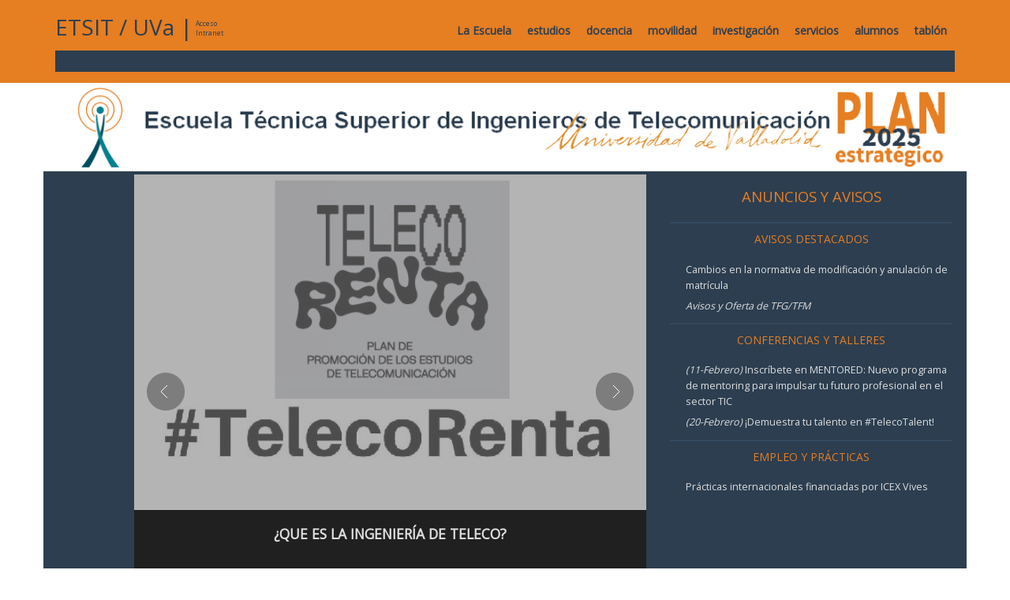

--- FILE ---
content_type: text/javascript
request_url: https://www.tel.uva.es/js/testimonial.js;jsessionid=416CB1668011F382B8A2446062848706
body_size: 226
content:
// Carrusel de los testimonios
$(document).ready(function(){$("#testimonial-slider").owlCarousel({items:2,itemsDesktop:[1000,2],itemsDesktopSmall:[979,2],itemsTablet:[767,1],pagination:true,autoPlay:true,stopOnHover:true});});

--- FILE ---
content_type: text/javascript
request_url: https://www.tel.uva.es/js/min.js;jsessionid=416CB1668011F382B8A2446062848706
body_size: 66596
content:
var dj_global=this;function dj_undef(_1,_2){if(!_2){_2=dj_global}return typeof _2[_1]=="undefined"}if(dj_undef("djConfig")){var djConfig={}}var dojo;if(dj_undef("dojo")){dojo={}}dojo.version={major:0,minor:2,patch:2,flag:"",revision:Number("$Rev: 2836 $".match(/[0-9]+/)[0]),toString:function(){with(dojo.version){return major+"."+minor+"."+patch+flag+" ("+revision+")"}}};dojo.evalObjPath=function(_3,_4){if(typeof _3!="string"){return dj_global}if(_3.indexOf(".")==-1){if(dj_undef(_3,dj_global)&&_4){dj_global[_3]={}}return dj_global[_3]}var _5=_3.split(/\./);var _6=dj_global;for(var i=0;i<_5.length;++i){if(!_4){_6=_6[_5[i]];if(typeof _6=="undefined"||!_6){return _6}}else{if(dj_undef(_5[i],_6)){_6[_5[i]]={}}_6=_6[_5[i]]}}return _6};dojo.errorToString=function(_8){return!dj_undef("message",_8)?_8.message:dj_undef("description",_8)?_8:_8.description};dojo.raise=function(_9,_a){if(_a){_9=_9+": "+dojo.errorToString(_a)}var he=dojo.hostenv;if(!dj_undef("hostenv",dojo)&&!dj_undef("println",dojo.hostenv)){dojo.hostenv.println("FATAL: "+_9)}throw Error(_9)};dj_throw=dj_rethrow=function(m,e){dojo.deprecated("dj_throw and dj_rethrow deprecated, use dojo.raise instead");dojo.raise(m,e)};dojo.debug=function(){if(!djConfig.isDebug){return}var _e=arguments;if(dj_undef("println",dojo.hostenv)){dojo.raise("dojo.debug not available (yet?)")}var _f=dj_global["jum"]&&!dj_global["jum"].isBrowser;var s=[_f?"":"DEBUG: "];for(var i=0;i<_e.length;++i){if(!false&&_e[i]instanceof Error){var msg="["+_e[i].name+": "+dojo.errorToString(_e[i])+(_e[i].fileName?", file: "+_e[i].fileName:"")+(_e[i].lineNumber?", line: "+_e[i].lineNumber:"")+"]"}else{try{var msg=String(_e[i])}catch(e){if(dojo.render.html.ie){var msg="[ActiveXObject]"}else{var msg="[unknown]"}}}s.push(msg)}if(_f){jum.debug(s.join(" "))}else{dojo.hostenv.println(s.join(" "))}};dojo.debugShallow=function(obj){if(!djConfig.isDebug){return}dojo.debug("------------------------------------------------------------");dojo.debug("Object: "+obj);for(i in obj){dojo.debug(i+": "+obj[i])}dojo.debug("------------------------------------------------------------")};var dj_debug=dojo.debug;function dj_eval(s){return dj_global.eval?dj_global.eval(s):eval(s)}dj_unimplemented=dojo.unimplemented=function(_15,_16){var _17="'"+_15+"' not implemented";if(!dj_undef(_16)&&_16){_17+=" "+_16}dojo.raise(_17)};dj_deprecated=dojo.deprecated=function(_18,_19,_1a){var _1b="DEPRECATED: "+_18;if(_19){_1b+=" "+_19}if(_1a){_1b+=" -- will be removed in version: "+_1a}dojo.debug(_1b)};dojo.inherits=function(_1c,_1d){if(typeof _1d!="function"){dojo.raise("superclass: "+_1d+" borken")}_1c.prototype=new _1d;_1c.prototype.constructor=_1c;_1c.superclass=_1d.prototype;_1c["super"]=_1d.prototype};dj_inherits=function(_1e,_1f){dojo.deprecated("dj_inherits deprecated, use dojo.inherits instead");dojo.inherits(_1e,_1f)};dojo.render=function(){function vscaffold(_20,_21){var tmp={capable:false,support:{builtin:false,plugin:false},prefixes:_20};for(var x in _21){tmp[x]=false}return tmp}return{name:"",ver:dojo.version,os:{win:false,linux:false,osx:false},html:vscaffold(["html"],["ie","opera","khtml","safari","moz"]),svg:vscaffold(["svg"],["corel","adobe","batik"]),vml:vscaffold(["vml"],["ie"]),swf:vscaffold(["Swf","Flash","Mm"],["mm"]),swt:vscaffold(["Swt"],["ibm"])}}();dojo.hostenv=function(){var _24={isDebug:false,allowQueryConfig:false,baseScriptUri:"",baseRelativePath:"",libraryScriptUri:"",iePreventClobber:false,ieClobberMinimal:true,preventBackButtonFix:true,searchIds:[],parseWidgets:true};if(typeof djConfig=="undefined"){djConfig=_24}else{for(var _25 in _24){if(typeof djConfig[_25]=="undefined"){djConfig[_25]=_24[_25]}}}var djc=djConfig;function _def(obj,_28,def){return dj_undef(_28,obj)?def:obj[_28]}return{name_:"(unset)",version_:"(unset)",pkgFileName:"__package__",loading_modules_:{},loaded_modules_:{},addedToLoadingCount:[],removedFromLoadingCount:[],inFlightCount:0,modulePrefixes_:{dojo:{name:"dojo",value:"src"}},setModulePrefix:function(_2a,_2b){this.modulePrefixes_[_2a]={name:_2a,value:_2b}},getModulePrefix:function(_2c){var mp=this.modulePrefixes_;if(mp[_2c]&&mp[_2c]["name"]){return mp[_2c].value}return _2c},getTextStack:[],loadUriStack:[],loadedUris:[],post_load_:false,modulesLoadedListeners:[],getName:function(){return this.name_},getVersion:function(){return this.version_},getText:function(uri){dojo.unimplemented("getText","uri="+uri)},getLibraryScriptUri:function(){dojo.unimplemented("getLibraryScriptUri","")}}}();dojo.hostenv.getBaseScriptUri=function(){if(djConfig.baseScriptUri.length){return djConfig.baseScriptUri}var uri=new String(djConfig.libraryScriptUri||djConfig.baseRelativePath);if(!uri){dojo.raise("Nothing returned by getLibraryScriptUri(): "+uri)}var _30=uri.lastIndexOf("/");djConfig.baseScriptUri=djConfig.baseRelativePath;return djConfig.baseScriptUri};dojo.hostenv.setBaseScriptUri=function(uri){djConfig.baseScriptUri=uri};dojo.hostenv.loadPath=function(_32,_33,cb){if(_32.charAt(0)=="/"||_32.match(/^\w+:/)){dojo.raise("relpath '"+_32+"'; must be relative")}var uri=this.getBaseScriptUri()+_32;if(djConfig.cacheBust&&dojo.render.html.capable){uri+="?"+String(djConfig.cacheBust).replace(/\W+/g,"")}try{return!_33?this.loadUri(uri,cb):this.loadUriAndCheck(uri,_33,cb)}catch(e){dojo.debug(e);return false}};dojo.hostenv.loadUri=function(uri,cb){if(this.loadedUris[uri]){return}var _38=this.getText(uri,null,true);if(_38==null){return 0}this.loadedUris[uri]=true;var _39=dj_eval(_38);return 1};dojo.hostenv.loadUriAndCheck=function(uri,_3b,cb){var ok=true;try{ok=this.loadUri(uri,cb)}catch(e){dojo.debug("failed loading ",uri," with error: ",e)}return ok&&this.findModule(_3b,false)?true:false};dojo.loaded=function(){};dojo.hostenv.loaded=function(){this.post_load_=true;var mll=this.modulesLoadedListeners;for(var x=0;x<mll.length;x++){mll[x]()}dojo.loaded()};dojo.addOnLoad=function(obj,_41){if(arguments.length==1){dojo.hostenv.modulesLoadedListeners.push(obj)}else{if(arguments.length>1){dojo.hostenv.modulesLoadedListeners.push(function(){obj[_41]()})}}};dojo.hostenv.modulesLoaded=function(){if(this.post_load_){return}if(this.loadUriStack.length==0&&this.getTextStack.length==0){if(this.inFlightCount>0){dojo.debug("files still in flight!");return}if(typeof setTimeout=="object"){setTimeout("dojo.hostenv.loaded();",0)}else{dojo.hostenv.loaded()}}};dojo.hostenv.moduleLoaded=function(_42){var _43=dojo.evalObjPath(_42.split(".").slice(0,-1).join("."));this.loaded_modules_[new String(_42).toLowerCase()]=_43};dojo.hostenv._global_omit_module_check=false;dojo.hostenv.loadModule=function(_44,_45,_46){if(!_44){return}_46=this._global_omit_module_check||_46;var _47=this.findModule(_44,false);if(_47){return _47}if(dj_undef(_44,this.loading_modules_)){this.addedToLoadingCount.push(_44)}this.loading_modules_[_44]=1;var _48=_44.replace(/\./g,"/")+".js";var _49=_44.split(".");var _4a=_44.split(".");for(var i=_49.length-1;i>0;i--){var _4c=_49.slice(0,i).join(".");var _4d=this.getModulePrefix(_4c);if(_4d!=_4c){_49.splice(0,i,_4d);break}}var _4e=_49[_49.length-1];if(_4e=="*"){_44=_4a.slice(0,-1).join(".");while(_49.length){_49.pop();_49.push(this.pkgFileName);_48=_49.join("/")+".js";if(_48.charAt(0)=="/"){_48=_48.slice(1)}ok=this.loadPath(_48,!_46?_44:null);if(ok){break}_49.pop()}}else{_48=_49.join("/")+".js";_44=_4a.join(".");var ok=this.loadPath(_48,!_46?_44:null);if(!ok&&!_45){_49.pop();while(_49.length){_48=_49.join("/")+".js";ok=this.loadPath(_48,!_46?_44:null);if(ok){break}_49.pop();_48=_49.join("/")+"/"+this.pkgFileName+".js";if(_48.charAt(0)=="/"){_48=_48.slice(1)}ok=this.loadPath(_48,!_46?_44:null);if(ok){break}}}if(!ok&&!_46){dojo.raise("Could not load '"+_44+"'; last tried '"+_48+"'")}}if(!_46){_47=this.findModule(_44,false);if(!_47){dojo.raise("symbol '"+_44+"' is not defined after loading '"+_48+"'")}}return _47};dojo.hostenv.startPackage=function(_50){var _51=_50.split(/\./);if(_51[_51.length-1]=="*"){_51.pop()}return dojo.evalObjPath(_51.join("."),true)};dojo.hostenv.findModule=function(_52,_53){var lmn=new String(_52).toLowerCase();if(this.loaded_modules_[lmn]){return this.loaded_modules_[lmn]}var _55=dojo.evalObjPath(_52);if(_52&&typeof _55!="undefined"&&_55){this.loaded_modules_[lmn]=_55;return _55}if(_53){dojo.raise("no loaded module named '"+_52+"'")}return null};if(typeof window=="undefined"){dojo.raise("no window object")}(function(){if(djConfig.allowQueryConfig){var _56=document.location.toString();var _57=_56.split("?",2);if(_57.length>1){var _58=_57[1];var _59=_58.split("&");for(var x in _59){var sp=_59[x].split("=");if(sp[0].length>9&&sp[0].substr(0,9)=="djConfig."){var opt=sp[0].substr(9);try{djConfig[opt]=eval(sp[1])}catch(e){djConfig[opt]=sp[1]}}}}}if((djConfig["baseScriptUri"]==""||djConfig["baseRelativePath"]=="")&&(document&&document.getElementsByTagName)){var _5d=document.getElementsByTagName("script");var _5e=/(__package__|dojo)\.js([\?\.]|$)/i;for(var i=0;i<_5d.length;i++){var src=_5d[i].getAttribute("src");if(!src){continue}var m=src.match(_5e);if(m){root=src.substring(0,m.index);if(!this["djConfig"]){djConfig={}}if(djConfig["baseScriptUri"]==""){djConfig["baseScriptUri"]=root}if(djConfig["baseRelativePath"]==""){djConfig["baseRelativePath"]=root}break}}}var dr=dojo.render;var drh=dojo.render.html;var dua=drh.UA=navigator.userAgent;var dav=drh.AV=navigator.appVersion;var t=true;var f=false;drh.capable=t;drh.support.builtin=t;dr.ver=parseFloat(drh.AV);dr.os.mac=dav.indexOf("Macintosh")>=0;dr.os.win=dav.indexOf("Windows")>=0;dr.os.linux=dav.indexOf("X11")>=0;drh.opera=dua.indexOf("Opera")>=0;drh.khtml=dav.indexOf("Konqueror")>=0||dav.indexOf("Safari")>=0;drh.safari=dav.indexOf("Safari")>=0;var _68=dua.indexOf("Gecko");drh.mozilla=drh.moz=_68>=0&&!drh.khtml;if(drh.mozilla){drh.geckoVersion=dua.substring(_68+6,_68+14)}drh.ie=document.all&&!drh.opera;drh.ie50=drh.ie&&dav.indexOf("MSIE 5.0")>=0;drh.ie55=drh.ie&&dav.indexOf("MSIE 5.5")>=0;drh.ie60=drh.ie&&dav.indexOf("MSIE 6.0")>=0;dr.vml.capable=drh.ie;dr.svg.capable=f;dr.svg.support.plugin=f;dr.svg.support.builtin=f;dr.svg.adobe=f;if(document.implementation&&document.implementation.hasFeature&&document.implementation.hasFeature("org.w3c.dom.svg","1.0")){dr.svg.capable=t;dr.svg.support.builtin=t;dr.svg.support.plugin=f;dr.svg.adobe=f}else{if(navigator.mimeTypes&&navigator.mimeTypes.length>0){var _69=navigator.mimeTypes["image/svg+xml"]||navigator.mimeTypes["image/svg"]||navigator.mimeTypes["image/svg-xml"];if(_69){dr.svg.adobe=_69&&_69.enabledPlugin&&_69.enabledPlugin.description&&_69.enabledPlugin.description.indexOf("Adobe")>-1;if(dr.svg.adobe){dr.svg.capable=t;dr.svg.support.plugin=t}}}else{if(drh.ie&&dr.os.win){var _69=f;try{var _6a=new ActiveXObject("Adobe.SVGCtl");_69=t}catch(e){}if(_69){dr.svg.capable=t;dr.svg.support.plugin=t;dr.svg.adobe=t}}else{dr.svg.capable=f;dr.svg.support.plugin=f;dr.svg.adobe=f}}}})();dojo.hostenv.startPackage("dojo.hostenv");dojo.hostenv.name_="browser";dojo.hostenv.searchIds=[];var DJ_XMLHTTP_PROGIDS=["Msxml2.XMLHTTP","Microsoft.XMLHTTP","Msxml2.XMLHTTP.4.0"];dojo.hostenv.getXmlhttpObject=function(){var _6b=null;var _6c=null;try{_6b=new XMLHttpRequest}catch(e){}if(!_6b){for(var i=0;i<3;++i){var _6e=DJ_XMLHTTP_PROGIDS[i];try{_6b=new ActiveXObject(_6e)}catch(e){_6c=e}if(_6b){DJ_XMLHTTP_PROGIDS=[_6e];break}}}if(!_6b){return dojo.raise("XMLHTTP not available",_6c)}return _6b};dojo.hostenv.getText=function(uri,_70,_71){var _72=this.getXmlhttpObject();if(_70){_72.onreadystatechange=function(){if(4==_72.readyState&&_72["status"]){if(_72.status==200){_70(_72.responseText)}}}}_72.open("GET",uri,_70?true:false);_72.send(null);if(_70){return null}return _72.responseText};dojo.hostenv.defaultDebugContainerId="dojoDebug";dojo.hostenv._println_buffer=[];dojo.hostenv._println_safe=false;dojo.hostenv.println=function(_73){if(!dojo.hostenv._println_safe){dojo.hostenv._println_buffer.push(_73)}else{try{var _74=document.getElementById(djConfig.debugContainerId?djConfig.debugContainerId:dojo.hostenv.defaultDebugContainerId);if(!_74){_74=document.getElementsByTagName("body")[0]||document.body}var div=document.createElement("div");div.appendChild(document.createTextNode(_73));_74.appendChild(div)}catch(e){try{document.write("<div>"+_73+"</div>")}catch(e2){window.status=_73}}}};dojo.addOnLoad(function(){dojo.hostenv._println_safe=true;while(dojo.hostenv._println_buffer.length>0){dojo.hostenv.println(dojo.hostenv._println_buffer.shift())}});function dj_addNodeEvtHdlr(_76,_77,fp,_79){var _7a=_76["on"+_77]||function(){};_76["on"+_77]=function(){fp.apply(_76,arguments);_7a.apply(_76,arguments)};return true}dj_addNodeEvtHdlr(window,"load",function(){if(dojo.render.html.ie){dojo.hostenv.makeWidgets()}dojo.hostenv.modulesLoaded()});dojo.hostenv.makeWidgets=function(){var _7b=[];if(djConfig.searchIds&&djConfig.searchIds.length>0){_7b=_7b.concat(djConfig.searchIds)}if(dojo.hostenv.searchIds&&dojo.hostenv.searchIds.length>0){_7b=_7b.concat(dojo.hostenv.searchIds)}if(djConfig.parseWidgets||_7b.length>0){if(dojo.evalObjPath("dojo.widget.Parse")){try{var _7c=new dojo.xml.Parse;if(_7b.length>0){for(var x=0;x<_7b.length;x++){var _7e=document.getElementById(_7b[x]);if(!_7e){continue}var _7f=_7c.parseElement(_7e,null,true);dojo.widget.getParser().createComponents(_7f)}}else{if(djConfig.parseWidgets){var _7f=_7c.parseElement(document.getElementsByTagName("body")[0]||document.body,null,true);dojo.widget.getParser().createComponents(_7f)}}}catch(e){dojo.debug("auto-build-widgets error:",e)}}}};dojo.hostenv.modulesLoadedListeners.push(function(){if(!dojo.render.html.ie){dojo.hostenv.makeWidgets()}});try{if(dojo.render.html.ie){document.write("<style>v:*{ behavior:url(#default#VML); }</style>");document.write('<xml:namespace ns="urn:schemas-microsoft-com:vml" prefix="v"/>')}}catch(e){}dojo.hostenv.writeIncludes=function(){};dojo.hostenv.byId=dojo.byId=function(id,doc){if(typeof id=="string"||id instanceof String){if(!doc){doc=document}return doc.getElementById(id)}return id};dojo.hostenv.byIdArray=dojo.byIdArray=function(){var ids=[];for(var i=0;i<arguments.length;i++){if(arguments[i]instanceof Array||typeof arguments[i]=="array"){for(var j=0;j<arguments[i].length;j++){ids=ids.concat(dojo.hostenv.byIdArray(arguments[i][j]))}}else{ids.push(dojo.hostenv.byId(arguments[i]))}}return ids};dojo.hostenv.conditionalLoadModule=function(_85){var _86=_85["common"]||[];var _87=_85[dojo.hostenv.name_]?_86.concat(_85[dojo.hostenv.name_]||[]):_86.concat(_85["default"]||[]);for(var x=0;x<_87.length;x++){var _89=_87[x];if(_89.constructor==Array){dojo.hostenv.loadModule.apply(dojo.hostenv,_89)}else{dojo.hostenv.loadModule(_89)}}};dojo.hostenv.require=dojo.hostenv.loadModule;dojo.require=function(){dojo.hostenv.loadModule.apply(dojo.hostenv,arguments)};dojo.requireAfter=dojo.require;dojo.requireIf=function(){if(arguments[0]===true||arguments[0]=="common"||dojo.render[arguments[0]].capable){var _8a=[];for(var i=1;i<arguments.length;i++){_8a.push(arguments[i])}dojo.require.apply(dojo,_8a)}};dojo.requireAfterIf=dojo.requireIf;dojo.conditionalRequire=dojo.requireIf;dojo.kwCompoundRequire=function(){dojo.hostenv.conditionalLoadModule.apply(dojo.hostenv,arguments)};dojo.hostenv.provide=dojo.hostenv.startPackage;dojo.provide=function(){return dojo.hostenv.startPackage.apply(dojo.hostenv,arguments)};dojo.setModulePrefix=function(_8c,_8d){return dojo.hostenv.setModulePrefix(_8c,_8d)};dojo.profile={start:function(){},end:function(){},dump:function(){}};dojo.exists=function(obj,_8f){var p=_8f.split(".");for(var i=0;i<p.length;i++){if(!obj[p[i]]){return false}obj=obj[p[i]]}return true};dojo.provide("dojo.lang");dojo.provide("dojo.AdapterRegistry");dojo.provide("dojo.lang.Lang");dojo.lang.mixin=function(obj,_93){var _94={};for(var x in _93){if(typeof _94[x]=="undefined"||_94[x]!=_93[x]){obj[x]=_93[x]}}if(dojo.render.html.ie&&dojo.lang.isFunction(_93["toString"])&&_93["toString"]!=obj["toString"]){obj.toString=_93.toString}return obj};dojo.lang.extend=function(_96,_97){this.mixin(_96.prototype,_97)};dojo.lang.extendPrototype=function(obj,_99){this.extend(obj.constructor,_99)};dojo.lang.anonCtr=0;dojo.lang.anon={};dojo.lang.nameAnonFunc=function(_9a,_9b){var nso=_9b||dojo.lang.anon;if(dj_global["djConfig"]&&djConfig["slowAnonFuncLookups"]==true){for(var x in nso){if(nso[x]===_9a){return x}}}var ret="__"+dojo.lang.anonCtr++;while(typeof nso[ret]!="undefined"){ret="__"+dojo.lang.anonCtr++}nso[ret]=_9a;return ret};dojo.lang.hitch=function(_9f,_a0){if(dojo.lang.isString(_a0)){var fcn=_9f[_a0]}else{var fcn=_a0}return function(){return fcn.apply(_9f,arguments)}};dojo.lang.forward=function(_a2){return function(){return this[_a2].apply(this,arguments)}};dojo.lang.curry=function(ns,_a4){var _a5=[];ns=ns||dj_global;if(dojo.lang.isString(_a4)){_a4=ns[_a4]}for(var x=2;x<arguments.length;x++){_a5.push(arguments[x])}var _a7=_a4.length-_a5.length;function gather(_a8,_a9,_aa){var _ab=_aa;var _ac=_a9.slice(0);for(var x=0;x<_a8.length;x++){_ac.push(_a8[x])}_aa=_aa-_a8.length;if(_aa<=0){var res=_a4.apply(ns,_ac);_aa=_ab;return res}else{return function(){return gather(arguments,_ac,_aa)}}}return gather([],_a5,_a7)};dojo.lang.curryArguments=function(ns,_b0,_b1,_b2){var _b3=[];var x=_b2||0;for(x=_b2;x<_b1.length;x++){_b3.push(_b1[x])}return dojo.lang.curry.apply(dojo.lang,[ns,_b0].concat(_b3))};dojo.lang.setTimeout=function(_b5,_b6){var _b7=window,argsStart=2;if(!dojo.lang.isFunction(_b5)){_b7=_b5;_b5=_b6;_b6=arguments[2];argsStart++}if(dojo.lang.isString(_b5)){_b5=_b7[_b5]}var _b8=[];for(var i=argsStart;i<arguments.length;i++){_b8.push(arguments[i])}return setTimeout(function(){_b5.apply(_b7,_b8)},_b6)};dojo.lang.isObject=function(wh){return typeof wh=="object"||dojo.lang.isArray(wh)||dojo.lang.isFunction(wh)};dojo.lang.isArray=function(wh){return wh instanceof Array||typeof wh=="array"};dojo.lang.isArrayLike=function(wh){if(dojo.lang.isString(wh)){return false}if(dojo.lang.isArray(wh)){return true}if(typeof wh!="undefined"&&wh&&dojo.lang.isNumber(wh.length)&&isFinite(wh.length)){return true}return false};dojo.lang.isFunction=function(wh){return wh instanceof Function||typeof wh=="function"};dojo.lang.isString=function(wh){return wh instanceof String||typeof wh=="string"};dojo.lang.isAlien=function(wh){return!dojo.lang.isFunction()&&/\{\s*\[native code\]\s*\}/.test(String(wh))};dojo.lang.isBoolean=function(wh){return wh instanceof Boolean||typeof wh=="boolean"};dojo.lang.isNumber=function(wh){return wh instanceof Number||typeof wh=="number"};dojo.lang.isUndefined=function(wh){return wh==undefined&&typeof wh=="undefined"};dojo.lang.whatAmI=function(wh){try{if(dojo.lang.isArray(wh)){return"array"}if(dojo.lang.isFunction(wh)){return"function"}if(dojo.lang.isString(wh)){return"string"}if(dojo.lang.isNumber(wh)){return"number"}if(dojo.lang.isBoolean(wh)){return"boolean"}if(dojo.lang.isAlien(wh)){return"alien"}if(dojo.lang.isUndefined(wh)){return"undefined"}for(var _c4 in dojo.lang.whatAmI.custom){if(dojo.lang.whatAmI.custom[_c4](wh)){return _c4}}if(dojo.lang.isObject(wh)){return"object"}}catch(E){}return"unknown"};dojo.lang.whatAmI.custom={};dojo.lang.find=function(arr,val,_c7){if(!dojo.lang.isArrayLike(arr)&&dojo.lang.isArrayLike(val)){var a=arr;arr=val;val=a}var _c9=dojo.lang.isString(arr);if(_c9){arr=arr.split("")}if(_c7){for(var i=0;i<arr.length;++i){if(arr[i]===val){return i}}}else{for(var i=0;i<arr.length;++i){if(arr[i]==val){return i}}}return-1};dojo.lang.indexOf=dojo.lang.find;dojo.lang.findLast=function(arr,val,_cd){if(!dojo.lang.isArrayLike(arr)&&dojo.lang.isArrayLike(val)){var a=arr;arr=val;val=a}var _cf=dojo.lang.isString(arr);if(_cf){arr=arr.split("")}if(_cd){for(var i=arr.length-1;i>=0;i--){if(arr[i]===val){return i}}}else{for(var i=arr.length-1;i>=0;i--){if(arr[i]==val){return i}}}return-1};dojo.lang.lastIndexOf=dojo.lang.findLast;dojo.lang.inArray=function(arr,val){return dojo.lang.find(arr,val)>-1};dojo.lang.getNameInObj=function(ns,_d4){if(!ns){ns=dj_global}for(var x in ns){if(ns[x]===_d4){return new String(x)}}return null};dojo.lang.has=function(obj,_d7){return typeof obj[_d7]!=="undefined"};dojo.lang.isEmpty=function(obj){if(dojo.lang.isObject(obj)){var tmp={};var _da=0;for(var x in obj){if(obj[x]&&!tmp[x]){_da++;break}}return _da==0}else{if(dojo.lang.isArrayLike(obj)||dojo.lang.isString(obj)){return obj.length==0}}};dojo.lang.forEach=function(arr,_dd,_de){var _df=dojo.lang.isString(arr);if(_df){arr=arr.split("")}var il=arr.length;for(var i=0;i<(_de?il:arr.length);i++){if(_dd(arr[i],i,arr)=="break"){break}}};dojo.lang.map=function(arr,obj,_e4){var _e5=dojo.lang.isString(arr);if(_e5){arr=arr.split("")}if(dojo.lang.isFunction(obj)&&!_e4){_e4=obj;obj=dj_global}else{if(dojo.lang.isFunction(obj)&&_e4){var _e6=obj;obj=_e4;_e4=_e6}}if(Array.map){var _e7=Array.map(arr,_e4,obj)}else{var _e7=[];for(var i=0;i<arr.length;++i){_e7.push(_e4.call(obj,arr[i]))}}if(_e5){return _e7.join("")}else{return _e7}};dojo.lang.tryThese=function(){for(var x=0;x<arguments.length;x++){try{if(typeof arguments[x]=="function"){var ret=arguments[x]();if(ret){return ret}}}catch(e){dojo.debug(e)}}};dojo.lang.delayThese=function(_eb,cb,_ed,_ee){if(!_eb.length){if(typeof _ee=="function"){_ee()}return}if(typeof _ed=="undefined"&&typeof cb=="number"){_ed=cb;cb=function(){}}else{if(!cb){cb=function(){};if(!_ed){_ed=0}}}setTimeout(function(){_eb.shift()();cb();dojo.lang.delayThese(_eb,cb,_ed,_ee)},_ed)};dojo.lang.shallowCopy=function(obj){var ret={},key;for(key in obj){if(dojo.lang.isUndefined(ret[key])){ret[key]=obj[key]}}return ret};dojo.lang.every=function(arr,_f2,_f3){var _f4=dojo.lang.isString(arr);if(_f4){arr=arr.split("")}if(Array.every){return Array.every(arr,_f2,_f3)}else{if(!_f3){if(arguments.length>=3){dojo.raise("thisObject doesn't exist!")}_f3=dj_global}for(var i=0;i<arr.length;i++){if(!_f2.call(_f3,arr[i],i,arr)){return false}}return true}};dojo.lang.some=function(arr,_f7,_f8){var _f9=dojo.lang.isString(arr);if(_f9){arr=arr.split("")}if(Array.some){return Array.some(arr,_f7,_f8)}else{if(!_f8){if(arguments.length>=3){dojo.raise("thisObject doesn't exist!")}_f8=dj_global}for(var i=0;i<arr.length;i++){if(_f7.call(_f8,arr[i],i,arr)){return true}}return false}};dojo.lang.filter=function(arr,_fc,_fd){var _fe=dojo.lang.isString(arr);if(_fe){arr=arr.split("")}if(Array.filter){var _ff=Array.filter(arr,_fc,_fd)}else{if(!_fd){if(arguments.length>=3){dojo.raise("thisObject doesn't exist!")}_fd=dj_global}var _ff=[];for(var i=0;i<arr.length;i++){if(_fc.call(_fd,arr[i],i,arr)){_ff.push(arr[i])}}}if(_fe){return _ff.join("")}else{return _ff}};dojo.AdapterRegistry=function(){this.pairs=[]};dojo.lang.extend(dojo.AdapterRegistry,{register:function(name,_102,wrap,_104){if(_104){this.pairs.unshift([name,_102,wrap])}else{this.pairs.push([name,_102,wrap])}},match:function(){for(var i=0;i<this.pairs.length;i++){var pair=this.pairs[i];if(pair[1].apply(this,arguments)){return pair[2].apply(this,arguments)}}throw new Error("No match found")},unregister:function(name){for(var i=0;i<this.pairs.length;i++){var pair=this.pairs[i];if(pair[0]==name){this.pairs.splice(i,1);return true}}return false}});dojo.lang.reprRegistry=new dojo.AdapterRegistry;dojo.lang.registerRepr=function(name,_10b,wrap,_10d){dojo.lang.reprRegistry.register(name,_10b,wrap,_10d)};dojo.lang.repr=function(obj){if(typeof obj=="undefined"){return"undefined"}else{if(obj===null){return"null"}}try{if(typeof obj["__repr__"]=="function"){return obj["__repr__"]()}else{if(typeof obj["repr"]=="function"&&obj.repr!=arguments.callee){return obj["repr"]()}}return dojo.lang.reprRegistry.match(obj)}catch(e){if(typeof obj.NAME=="string"&&(obj.toString==Function.prototype.toString||obj.toString==Object.prototype.toString)){return o.NAME}}if(typeof obj=="function"){obj=(obj+"").replace(/^\s+/,"");var idx=obj.indexOf("{");if(idx!=-1){obj=obj.substr(0,idx)+"{...}"}}return obj+""};dojo.lang.reprArrayLike=function(arr){try{var na=dojo.lang.map(arr,dojo.lang.repr);return"["+na.join(", ")+"]"}catch(e){}};dojo.lang.reprString=function(str){return('"'+str.replace(/(["\\])/g,"\\$1")+'"').replace(/[\f]/g,"\\f").replace(/[\b]/g,"\\b").replace(/[\n]/g,"\\n").replace(/[\t]/g,"\\t").replace(/[\r]/g,"\\r")};dojo.lang.reprNumber=function(num){return num+""};(function(){var m=dojo.lang;m.registerRepr("arrayLike",m.isArrayLike,m.reprArrayLike);m.registerRepr("string",m.isString,m.reprString);m.registerRepr("numbers",m.isNumber,m.reprNumber);m.registerRepr("boolean",m.isBoolean,m.reprNumber)})();dojo.lang.unnest=function(){var out=[];for(var i=0;i<arguments.length;i++){if(dojo.lang.isArrayLike(arguments[i])){var add=dojo.lang.unnest.apply(this,arguments[i]);out=out.concat(add)}else{out.push(arguments[i])}}return out};dojo.lang.firstValued=function(){for(var i=0;i<arguments.length;i++){if(typeof arguments[i]!="undefined"){return arguments[i]}}return undefined};dojo.lang.toArray=function(_119,_11a){var _11b=[];for(var i=_11a||0;i<_119.length;i++){_11b.push(_119[i])}return _11b};dojo.provide("dojo.string");dojo.require("dojo.lang");dojo.string.trim=function(str,wh){if(!dojo.lang.isString(str)){return str}if(!str.length){return str}if(wh>0){return str.replace(/^\s+/,"")}else{if(wh<0){return str.replace(/\s+$/,"")}else{return str.replace(/^\s+|\s+$/g,"")}}};dojo.string.trimStart=function(str){return dojo.string.trim(str,1)};dojo.string.trimEnd=function(str){return dojo.string.trim(str,-1)};dojo.string.paramString=function(str,_122,_123){for(var name in _122){var re=new RegExp("\\%\\{"+name+"\\}","g");str=str.replace(re,_122[name])}if(_123){str=str.replace(/%\{([^\}\s]+)\}/g,"")}return str};dojo.string.capitalize=function(str){if(!dojo.lang.isString(str)){return""}if(arguments.length==0){str=this}var _127=str.split(" ");var _128="";var len=_127.length;for(var i=0;i<len;i++){var word=_127[i];word=word.charAt(0).toUpperCase()+word.substring(1,word.length);_128+=word;if(i<len-1){_128+=" "}}return new String(_128)};dojo.string.isBlank=function(str){if(!dojo.lang.isString(str)){return true}return dojo.string.trim(str).length==0};dojo.string.encodeAscii=function(str){if(!dojo.lang.isString(str)){return str}var ret="";var _12f=escape(str);var _130,re=/%u([0-9A-F]{4})/i;while(_130=_12f.match(re)){var num=Number("0x"+_130[1]);var _132=escape("&#"+num+";");ret+=_12f.substring(0,_130.index)+_132;_12f=_12f.substring(_130.index+_130[0].length)}ret+=_12f.replace(/\+/g,"%2B");return ret};dojo.string.summary=function(str,len){if(!len||str.length<=len){return str}else{return str.substring(0,len).replace(/\.+$/,"")+"..."}};dojo.string.escape=function(type,str){var args=[];for(var i=1;i<arguments.length;i++){args.push(arguments[i])}switch(type.toLowerCase()){case"xml":case"html":case"xhtml":return dojo.string.escapeXml.apply(this,args);case"sql":return dojo.string.escapeSql.apply(this,args);case"regexp":case"regex":return dojo.string.escapeRegExp.apply(this,args);case"javascript":case"jscript":case"js":return dojo.string.escapeJavaScript.apply(this,args);case"ascii":return dojo.string.encodeAscii.apply(this,args);default:return str}};dojo.string.escapeXml=function(str,_13a){str=str.replace(/&/gm,"&amp;").replace(/</gm,"&lt;").replace(/>/gm,"&gt;").replace(/"/gm,"&quot;");if(!_13a){str=str.replace(/'/gm,"&#39;")}return str};dojo.string.escapeSql=function(str){return str.replace(/'/gm,"''")};dojo.string.escapeRegExp=function(str){return str.replace(/\\/gm,"\\\\").replace(/([\f\b\n\t\r])/gm,"\\$1")};dojo.string.escapeJavaScript=function(str){return str.replace(/(["'\f\b\n\t\r])/gm,"\\$1")};dojo.string.repeat=function(str,_13f,_140){var out="";for(var i=0;i<_13f;i++){out+=str;if(_140&&i<_13f-1){out+=_140}}return out};dojo.string.endsWith=function(str,end,_145){if(_145){str=str.toLowerCase();end=end.toLowerCase()}return str.lastIndexOf(end)==str.length-end.length};dojo.string.endsWithAny=function(str){for(var i=1;i<arguments.length;i++){if(dojo.string.endsWith(str,arguments[i])){return true}}return false};dojo.string.startsWith=function(str,_149,_14a){if(_14a){str=str.toLowerCase();_149=_149.toLowerCase()}return str.indexOf(_149)==0};dojo.string.startsWithAny=function(str){for(var i=1;i<arguments.length;i++){if(dojo.string.startsWith(str,arguments[i])){return true}}return false};dojo.string.has=function(str){for(var i=1;i<arguments.length;i++){if(str.indexOf(arguments[i]>-1)){return true}}return false};dojo.string.pad=function(str,len,c,dir){var out=String(str);if(!c){c="0"}if(!dir){dir=1}while(out.length<len){if(dir>0){out=c+out}else{out+=c}}return out};dojo.string.padLeft=function(str,len,c){return dojo.string.pad(str,len,c,1)};dojo.string.padRight=function(str,len,c){return dojo.string.pad(str,len,c,-1)};dojo.string.normalizeNewlines=function(text,_15b){if(_15b=="\n"){text=text.replace(/\r\n/g,"\n");text=text.replace(/\r/g,"\n")}else{if(_15b=="\r"){text=text.replace(/\r\n/g,"\r");text=text.replace(/\n/g,"\r")}else{text=text.replace(/([^\r])\n/g,"$1\r\n");text=text.replace(/\r([^\n])/g,"\r\n$1")}}return text};dojo.string.splitEscaped=function(str,_15d){var _15e=[];for(var i=0,prevcomma=0;i<str.length;i++){if(str.charAt(i)=="\\"){i++;continue}if(str.charAt(i)==_15d){_15e.push(str.substring(prevcomma,i));prevcomma=i+1}}_15e.push(str.substr(prevcomma));return _15e};dojo.string.addToPrototype=function(){for(var _160 in dojo.string){if(dojo.lang.isFunction(dojo.string[_160])){var func=function(){var meth=_160;switch(meth){case"addToPrototype":return null;break;case"escape":return function(type){return dojo.string.escape(type,this)};break;default:return function(){var args=[this];for(var i=0;i<arguments.length;i++){args.push(arguments[i])}dojo.debug(args);return dojo.string[meth].apply(dojo.string,args)}}}();if(func){String.prototype[_160]=func}}}};dojo.provide("dojo.io.IO");dojo.require("dojo.string");dojo.io.transports=[];dojo.io.hdlrFuncNames=["load","error"];dojo.io.Request=function(url,_167,_168,_169){if(arguments.length==1&&arguments[0].constructor==Object){this.fromKwArgs(arguments[0])}else{this.url=url;if(_167){this.mimetype=_167}if(_168){this.transport=_168}if(arguments.length>=4){this.changeUrl=_169}}};dojo.lang.extend(dojo.io.Request,{url:"",mimetype:"text/plain",method:"GET",content:undefined,transport:undefined,changeUrl:undefined,formNode:undefined,sync:false,bindSuccess:false,useCache:false,preventCache:false,load:function(type,data,evt){},error:function(type,_16e){},handle:function(){},abort:function(){},fromKwArgs:function(_16f){if(_16f["url"]){_16f.url=_16f.url.toString()}if(!_16f["method"]&&_16f["formNode"]&&_16f["formNode"].method){_16f.method=_16f["formNode"].method}if(!_16f["handle"]&&_16f["handler"]){_16f.handle=_16f.handler}if(!_16f["load"]&&_16f["loaded"]){_16f.load=_16f.loaded}if(!_16f["changeUrl"]&&_16f["changeURL"]){_16f.changeUrl=_16f.changeURL}_16f.encoding=dojo.lang.firstValued(_16f["encoding"],djConfig["bindEncoding"],"");_16f.sendTransport=dojo.lang.firstValued(_16f["sendTransport"],djConfig["ioSendTransport"],true);var _170=dojo.lang.isFunction;for(var x=0;x<dojo.io.hdlrFuncNames.length;x++){var fn=dojo.io.hdlrFuncNames[x];if(_170(_16f[fn])){continue}if(_170(_16f["handle"])){_16f[fn]=_16f.handle}}dojo.lang.mixin(this,_16f)}});dojo.io.Error=function(msg,type,num){this.message=msg;this.type=type||"unknown";this.number=num||0};dojo.io.transports.addTransport=function(name){this.push(name);this[name]=dojo.io[name]};dojo.io.bind=function(_177){if(!(_177 instanceof dojo.io.Request)){try{_177=new dojo.io.Request(_177)}catch(e){dojo.debug(e)}}var _178="";if(_177["transport"]){_178=_177["transport"];if(!this[_178]){return _177}}else{for(var x=0;x<dojo.io.transports.length;x++){var tmp=dojo.io.transports[x];if(this[tmp]&&this[tmp].canHandle(_177)){_178=tmp}}if(_178==""){return _177}}this[_178].bind(_177);_177.bindSuccess=true;return _177};dojo.io.queueBind=function(_17b){if(!(_17b instanceof dojo.io.Request)){try{_17b=new dojo.io.Request(_17b)}catch(e){dojo.debug(e)}}var _17c=_17b.load;_17b.load=function(){dojo.io._queueBindInFlight=false;var ret=_17c.apply(this,arguments);dojo.io._dispatchNextQueueBind();return ret};var _17e=_17b.error;_17b.error=function(){dojo.io._queueBindInFlight=false;var ret=_17e.apply(this,arguments);dojo.io._dispatchNextQueueBind();return ret};dojo.io._bindQueue.push(_17b);dojo.io._dispatchNextQueueBind();return _17b};dojo.io._dispatchNextQueueBind=function(){if(!dojo.io._queueBindInFlight){dojo.io._queueBindInFlight=true;dojo.io.bind(dojo.io._bindQueue.shift())}};dojo.io._bindQueue=[];dojo.io._queueBindInFlight=false;dojo.io.argsFromMap=function(map,_181){var _182=new Object;var _183="";var enc=/utf/i.test(_181||"")?encodeURIComponent:dojo.string.encodeAscii;for(var x in map){if(!_182[x]){_183+=enc(x)+"="+enc(map[x])+"&"}}return _183};dojo.provide("dojo.dom");dojo.require("dojo.lang");dojo.dom.ELEMENT_NODE=1;dojo.dom.ATTRIBUTE_NODE=2;dojo.dom.TEXT_NODE=3;dojo.dom.CDATA_SECTION_NODE=4;dojo.dom.ENTITY_REFERENCE_NODE=5;dojo.dom.ENTITY_NODE=6;dojo.dom.PROCESSING_INSTRUCTION_NODE=7;dojo.dom.COMMENT_NODE=8;dojo.dom.DOCUMENT_NODE=9;dojo.dom.DOCUMENT_TYPE_NODE=10;dojo.dom.DOCUMENT_FRAGMENT_NODE=11;dojo.dom.NOTATION_NODE=12;dojo.dom.dojoml="http://www.dojotoolkit.org/2004/dojoml";dojo.dom.xmlns={svg:"http://www.w3.org/2000/svg",smil:"http://www.w3.org/2001/SMIL20/",mml:"http://www.w3.org/1998/Math/MathML",cml:"http://www.xml-cml.org",xlink:"http://www.w3.org/1999/xlink",xhtml:"http://www.w3.org/1999/xhtml",xul:"http://www.mozilla.org/keymaster/gatekeeper/there.is.only.xul",xbl:"http://www.mozilla.org/xbl",fo:"http://www.w3.org/1999/XSL/Format",xsl:"http://www.w3.org/1999/XSL/Transform",xslt:"http://www.w3.org/1999/XSL/Transform",xi:"http://www.w3.org/2001/XInclude",xforms:"http://www.w3.org/2002/01/xforms",saxon:"http://icl.com/saxon",xalan:"http://xml.apache.org/xslt",xsd:"http://www.w3.org/2001/XMLSchema",dt:"http://www.w3.org/2001/XMLSchema-datatypes",xsi:"http://www.w3.org/2001/XMLSchema-instance",rdf:"http://www.w3.org/1999/02/22-rdf-syntax-ns#",rdfs:"http://www.w3.org/2000/01/rdf-schema#",dc:"http://purl.org/dc/elements/1.1/",dcq:"http://purl.org/dc/qualifiers/1.0","soap-env":"http://schemas.xmlsoap.org/soap/envelope/",wsdl:"http://schemas.xmlsoap.org/wsdl/",AdobeExtensions:"http://ns.adobe.com/AdobeSVGViewerExtensions/3.0/"};dojo.dom.isNode=dojo.lang.isDomNode=function(wh){if(typeof Element=="object"){try{return wh instanceof Element}catch(E){}}else{return wh&&!isNaN(wh.nodeType)}};dojo.lang.whatAmI.custom["node"]=dojo.dom.isNode;dojo.dom.getTagName=function(node){var _188=node.tagName;if(_188.substr(0,5).toLowerCase()!="dojo:"){if(_188.substr(0,4).toLowerCase()=="dojo"){return"dojo:"+_188.substring(4).toLowerCase()}var djt=node.getAttribute("dojoType")||node.getAttribute("dojotype");if(djt){return"dojo:"+djt.toLowerCase()}if(node.getAttributeNS&&node.getAttributeNS(this.dojoml,"type")){return"dojo:"+node.getAttributeNS(this.dojoml,"type").toLowerCase()}try{djt=node.getAttribute("dojo:type")}catch(e){}if(djt){return"dojo:"+djt.toLowerCase()}if(!dj_global["djConfig"]||!djConfig["ignoreClassNames"]){var _18a=node.className||node.getAttribute("class");if(_18a&&_18a.indexOf&&_18a.indexOf("dojo-")!=-1){var _18b=_18a.split(" ");for(var x=0;x<_18b.length;x++){if(_18b[x].length>5&&_18b[x].indexOf("dojo-")>=0){return"dojo:"+_18b[x].substr(5).toLowerCase()}}}}}return _188.toLowerCase()};dojo.dom.getUniqueId=function(){do{var id="dj_unique_"+ ++arguments.callee._idIncrement}while(document.getElementById(id));return id};dojo.dom.getUniqueId._idIncrement=0;dojo.dom.firstElement=dojo.dom.getFirstChildElement=function(_18e,_18f){var node=_18e.firstChild;while(node&&node.nodeType!=dojo.dom.ELEMENT_NODE){node=node.nextSibling}if(_18f&&node&&node.tagName&&node.tagName.toLowerCase()!=_18f.toLowerCase()){node=dojo.dom.nextElement(node,_18f)}return node};dojo.dom.lastElement=dojo.dom.getLastChildElement=function(_191,_192){var node=_191.lastChild;while(node&&node.nodeType!=dojo.dom.ELEMENT_NODE){node=node.previousSibling}if(_192&&node&&node.tagName&&node.tagName.toLowerCase()!=_192.toLowerCase()){node=dojo.dom.prevElement(node,_192)}return node};dojo.dom.nextElement=dojo.dom.getNextSiblingElement=function(node,_195){if(!node){return null}do{node=node.nextSibling}while(node&&node.nodeType!=dojo.dom.ELEMENT_NODE);if(node&&_195&&_195.toLowerCase()!=node.tagName.toLowerCase()){return dojo.dom.nextElement(node,_195)}return node};dojo.dom.prevElement=dojo.dom.getPreviousSiblingElement=function(node,_197){if(!node){return null}if(_197){_197=_197.toLowerCase()}do{node=node.previousSibling}while(node&&node.nodeType!=dojo.dom.ELEMENT_NODE);if(node&&_197&&_197.toLowerCase()!=node.tagName.toLowerCase()){return dojo.dom.prevElement(node,_197)}return node};dojo.dom.moveChildren=function(_198,_199,trim){var _19b=0;if(trim){while(_198.hasChildNodes()&&_198.firstChild.nodeType==dojo.dom.TEXT_NODE){_198.removeChild(_198.firstChild)}while(_198.hasChildNodes()&&_198.lastChild.nodeType==dojo.dom.TEXT_NODE){_198.removeChild(_198.lastChild)}}while(_198.hasChildNodes()){_199.appendChild(_198.firstChild);_19b++}return _19b};dojo.dom.copyChildren=function(_19c,_19d,trim){var _19f=_19c.cloneNode(true);return this.moveChildren(_19f,_19d,trim)};dojo.dom.removeChildren=function(node){var _1a1=node.childNodes.length;while(node.hasChildNodes()){node.removeChild(node.firstChild)}return _1a1};dojo.dom.replaceChildren=function(node,_1a3){dojo.dom.removeChildren(node);node.appendChild(_1a3)};dojo.dom.removeNode=function(node){if(node&&node.parentNode){return node.parentNode.removeChild(node)}};dojo.dom.getAncestors=function(node,_1a6,_1a7){var _1a8=[];var _1a9=dojo.lang.isFunction(_1a6);while(node){if(!_1a9||_1a6(node)){_1a8.push(node)}if(_1a7&&_1a8.length>0){return _1a8[0]}node=node.parentNode}if(_1a7){return null}return _1a8};dojo.dom.getAncestorsByTag=function(node,tag,_1ac){tag=tag.toLowerCase();return dojo.dom.getAncestors(node,function(el){return el.tagName&&el.tagName.toLowerCase()==tag},_1ac)};dojo.dom.getFirstAncestorByTag=function(node,tag){return dojo.dom.getAncestorsByTag(node,tag,true)};dojo.dom.isDescendantOf=function(node,_1b1,_1b2){if(_1b2&&node){node=node.parentNode}while(node){if(node==_1b1){return true}node=node.parentNode}return false};dojo.dom.innerXML=function(node){if(node.innerXML){return node.innerXML}else{if(typeof XMLSerializer!="undefined"){return(new XMLSerializer).serializeToString(node)}}};dojo.dom.createDocumentFromText=function(str,_1b5){if(!_1b5){_1b5="text/xml"}if(typeof DOMParser!="undefined"){var _1b6=new DOMParser;return _1b6.parseFromString(str,_1b5)}else{if(typeof ActiveXObject!="undefined"){var _1b7=new ActiveXObject("Microsoft.XMLDOM");if(_1b7){_1b7.async=false;_1b7.loadXML(str);return _1b7}else{dojo.debug("toXml didn't work?")}}else{if(document.createElement){var tmp=document.createElement("xml");tmp.innerHTML=str;if(document.implementation&&document.implementation.createDocument){var _1b9=document.implementation.createDocument("foo","",null);for(var i=0;i<tmp.childNodes.length;i++){_1b9.importNode(tmp.childNodes.item(i),true)}return _1b9}return tmp.document&&tmp.document.firstChild?tmp.document.firstChild:tmp}}}return null};dojo.dom.prependChild=function(node,_1bc){if(_1bc.firstChild){_1bc.insertBefore(node,_1bc.firstChild)}else{_1bc.appendChild(node)}return true};dojo.dom.insertBefore=function(node,ref,_1bf){if(_1bf!=true&&(node===ref||node.nextSibling===ref)){return false}var _1c0=ref.parentNode;_1c0.insertBefore(node,ref);return true};dojo.dom.insertAfter=function(node,ref,_1c3){var pn=ref.parentNode;if(ref==pn.lastChild){if(_1c3!=true&&node===ref){return false}pn.appendChild(node)}else{return this.insertBefore(node,ref.nextSibling,_1c3)}return true};dojo.dom.insertAtPosition=function(node,ref,_1c7){if(!node||!ref||!_1c7){return false}switch(_1c7.toLowerCase()){case"before":return dojo.dom.insertBefore(node,ref);case"after":return dojo.dom.insertAfter(node,ref);case"first":if(ref.firstChild){return dojo.dom.insertBefore(node,ref.firstChild)}else{ref.appendChild(node);return true}break;default:ref.appendChild(node);return true}};dojo.dom.insertAtIndex=function(node,_1c9,_1ca){var _1cb=_1c9.childNodes;if(!_1cb.length){_1c9.appendChild(node);return true}var _1cc=null;for(var i=0;i<_1cb.length;i++){var _1ce=_1cb.item(i)["getAttribute"]?parseInt(_1cb.item(i).getAttribute("dojoinsertionindex")):-1;if(_1ce<_1ca){_1cc=_1cb.item(i)}}if(_1cc){return dojo.dom.insertAfter(node,_1cc)}else{return dojo.dom.insertBefore(node,_1cb.item(0))}};dojo.dom.textContent=function(node,text){if(text){dojo.dom.replaceChildren(node,document.createTextNode(text));return text}else{var _1d1="";if(node==null){return _1d1}for(var i=0;i<node.childNodes.length;i++){switch(node.childNodes[i].nodeType){case 1:case 5:_1d1+=dojo.dom.textContent(node.childNodes[i]);break;case 3:case 2:case 4:_1d1+=node.childNodes[i].nodeValue;break;default:break}}return _1d1}};dojo.dom.collectionToArray=function(_1d3){dojo.deprecated("dojo.dom.collectionToArray","use dojo.lang.toArray instead");return dojo.lang.toArray(_1d3)};dojo.dom.hasParent=function(node){if(!node||!node.parentNode||node.parentNode&&!node.parentNode.tagName){return false}return true};dojo.dom.isTag=function(node){if(node&&node.tagName){var arr=dojo.lang.toArray(arguments,1);return arr[dojo.lang.find(node.tagName,arr)]||""}return""};dojo.provide("dojo.io.BrowserIO");dojo.require("dojo.io");dojo.require("dojo.lang");dojo.require("dojo.dom");try{if(!djConfig["preventBackButtonFix"]&&!dojo.hostenv.post_load_){document.write("<iframe style='border: 0px; width: 1px; height: 1px; position: absolute; bottom: 0px; right: 0px; visibility: visible;' name='djhistory' id='djhistory' src='"+(dojo.hostenv.getBaseScriptUri()+"iframe_history.html")+"'></iframe>")}}catch(e){}dojo.io.checkChildrenForFile=function(node){var _1d8=false;var _1d9=node.getElementsByTagName("input");dojo.lang.forEach(_1d9,function(_1da){if(_1d8){return}if(_1da.getAttribute("type")=="file"){_1d8=true}});return _1d8};dojo.io.formHasFile=function(_1db){return dojo.io.checkChildrenForFile(_1db)};dojo.io.encodeForm=function(_1dc,_1dd){if(!_1dc||!_1dc.tagName||!_1dc.tagName.toLowerCase()=="form"){dojo.raise("Attempted to encode a non-form element.")}var enc=/utf/i.test(_1dd||"")?encodeURIComponent:dojo.string.encodeAscii;var _1df=[];for(var i=0;i<_1dc.elements.length;i++){var elm=_1dc.elements[i];if(elm.disabled||elm.tagName.toLowerCase()=="fieldset"||!elm.name){continue}var name=enc(elm.name);var type=elm.type.toLowerCase();if(type=="select-multiple"){for(var j=0;j<elm.options.length;j++){if(elm.options[j].selected){_1df.push(name+"="+enc(elm.options[j].value))}}}else{if(dojo.lang.inArray(type,["radio","checkbox"])){if(elm.checked){_1df.push(name+"="+enc(elm.value))}}else{if(!dojo.lang.inArray(type,["file","submit","reset","button"])){_1df.push(name+"="+enc(elm.value))}}}}var _1e5=_1dc.getElementsByTagName("input");for(var i=0;i<_1e5.length;i++){var _1e6=_1e5[i];if(_1e6.type.toLowerCase()=="image"&&_1e6.form==_1dc){var name=enc(_1e6.name);_1df.push(name+"="+enc(_1e6.value));_1df.push(name+".x=0");_1df.push(name+".y=0")}}return _1df.join("&")+"&"};dojo.io.setIFrameSrc=function(_1e7,src,_1e9){try{var r=dojo.render.html;if(!_1e9){if(r.safari){_1e7.location=src}else{frames[_1e7.name].location=src}}else{var idoc;if(r.ie){idoc=_1e7.contentWindow.document}else{if(r.moz){idoc=_1e7.contentWindow}else{if(r.safari){idoc=_1e7.document}}}idoc.location.replace(src)}}catch(e){dojo.debug(e);dojo.debug("setIFrameSrc: "+e)}};dojo.io.XMLHTTPTransport=new function(){var _1ec=this;this.initialHref=window.location.href;this.initialHash=window.location.hash;this.moveForward=false;var _1ed={};this.useCache=false;this.preventCache=false;this.historyStack=[];this.forwardStack=[];this.historyIframe=null;this.bookmarkAnchor=null;this.locationTimer=null;function getCacheKey(url,_1ef,_1f0){return url+"|"+_1ef+"|"+_1f0.toLowerCase()}function addToCache(url,_1f2,_1f3,http){_1ed[getCacheKey(url,_1f2,_1f3)]=http}function getFromCache(url,_1f6,_1f7){return _1ed[getCacheKey(url,_1f6,_1f7)]}this.clearCache=function(){_1ed={}};function doLoad(_1f8,http,url,_1fb,_1fc){if(http.status==200||location.protocol=="file:"&&http.status==0){var ret;if(_1f8.method.toLowerCase()=="head"){var _1fe=http.getAllResponseHeaders();ret={};ret.toString=function(){return _1fe};var _1ff=_1fe.split(/[\r\n]+/g);for(var i=0;i<_1ff.length;i++){var pair=_1ff[i].match(/^([^:]+)\s*:\s*(.+)$/i);if(pair){ret[pair[1]]=pair[2]}}}else{if(_1f8.mimetype=="text/javascript"){try{ret=dj_eval(http.responseText)}catch(e){dojo.debug(e);dojo.debug(http.responseText);ret=null}}else{if(_1f8.mimetype=="text/json"){try{ret=dj_eval("("+http.responseText+")")}catch(e){dojo.debug(e);dojo.debug(http.responseText);ret=false}}else{if(_1f8.mimetype=="application/xml"||_1f8.mimetype=="text/xml"){ret=http.responseXML;if(!ret||typeof ret=="string"){ret=dojo.dom.createDocumentFromText(http.responseText)}}else{ret=http.responseText}}}}if(_1fc){addToCache(url,_1fb,_1f8.method,http)}_1f8[typeof _1f8.load=="function"?"load":"handle"]("load",ret,http)}else{var _202=new dojo.io.Error("XMLHttpTransport Error: "+http.status+" "+http.statusText);_1f8[typeof _1f8.error=="function"?"error":"handle"]("error",_202,http)}}function setHeaders(http,_204){if(_204["headers"]){for(var _205 in _204["headers"]){if(_205.toLowerCase()=="content-type"&&!_204["contentType"]){_204["contentType"]=_204["headers"][_205]}else{http.setRequestHeader(_205,_204["headers"][_205])}}}}this.addToHistory=function(args){var _207=args["back"]||args["backButton"]||args["handle"];var hash=null;if(!this.historyIframe){this.historyIframe=window.frames["djhistory"]}if(!this.bookmarkAnchor){this.bookmarkAnchor=document.createElement("a");(document.body||document.getElementsByTagName("body")[0]).appendChild(this.bookmarkAnchor);this.bookmarkAnchor.style.display="none"}if(!args["changeUrl"]||dojo.render.html.ie){var url=dojo.hostenv.getBaseScriptUri()+"iframe_history.html?"+(new Date).getTime();this.moveForward=true;dojo.io.setIFrameSrc(this.historyIframe,url,false)}if(args["changeUrl"]){hash="#"+(args["changeUrl"]!==true?args["changeUrl"]:(new Date).getTime());setTimeout("window.location.href = '"+hash+"';",1);this.bookmarkAnchor.href=hash;if(dojo.render.html.ie){var _20a=_207;var lh=null;var hsl=this.historyStack.length-1;if(hsl>=0){while(!this.historyStack[hsl]["urlHash"]){hsl--}lh=this.historyStack[hsl]["urlHash"]}if(lh){_207=function(){if(window.location.hash!=""){setTimeout("window.location.href = '"+lh+"';",1)}_20a()}}this.forwardStack=[];var _20d=args["forward"]||args["forwardButton"];var tfw=function(){if(window.location.hash!=""){window.location.href=hash}if(_20d){_20d()}};if(args["forward"]){args.forward=tfw}else{if(args["forwardButton"]){args.forwardButton=tfw}}}else{if(dojo.render.html.moz){if(!this.locationTimer){this.locationTimer=setInterval("dojo.io.XMLHTTPTransport.checkLocation();",200)}}}}this.historyStack.push({url:url,callback:_207,kwArgs:args,urlHash:hash})};this.checkLocation=function(){var hsl=this.historyStack.length;if(window.location.hash==this.initialHash||window.location.href==this.initialHref&&hsl==1){this.handleBackButton();return}if(this.forwardStack.length>0){if(this.forwardStack[this.forwardStack.length-1].urlHash==window.location.hash){this.handleForwardButton();return}}if(hsl>=2&&this.historyStack[hsl-2]){if(this.historyStack[hsl-2].urlHash==window.location.hash){this.handleBackButton();return}}};this.iframeLoaded=function(evt,_211){var isp=_211.href.split("?");if(isp.length<2){if(this.historyStack.length==1){this.handleBackButton()}return}var _213=isp[1];if(this.moveForward){this.moveForward=false;return}var last=this.historyStack.pop();if(!last){if(this.forwardStack.length>0){var next=this.forwardStack[this.forwardStack.length-1];if(_213==next.url.split("?")[1]){this.handleForwardButton()}}return}this.historyStack.push(last);if(this.historyStack.length>=2){if(isp[1]==this.historyStack[this.historyStack.length-2].url.split("?")[1]){this.handleBackButton()}}else{this.handleBackButton()}};this.handleBackButton=function(){var last=this.historyStack.pop();if(!last){return}if(last["callback"]){last.callback()}else{if(last.kwArgs["backButton"]){last.kwArgs["backButton"]()}else{if(last.kwArgs["back"]){last.kwArgs["back"]()}else{if(last.kwArgs["handle"]){last.kwArgs.handle("back")}}}}this.forwardStack.push(last)};this.handleForwardButton=function(){var last=this.forwardStack.pop();if(!last){return}if(last.kwArgs["forward"]){last.kwArgs.forward()}else{if(last.kwArgs["forwardButton"]){last.kwArgs.forwardButton()}else{if(last.kwArgs["handle"]){last.kwArgs.handle("forward")}}}this.historyStack.push(last)};this.inFlight=[];this.inFlightTimer=null;this.startWatchingInFlight=function(){if(!this.inFlightTimer){this.inFlightTimer=setInterval("dojo.io.XMLHTTPTransport.watchInFlight();",10)}};this.watchInFlight=function(){for(var x=this.inFlight.length-1;x>=0;x--){var tif=this.inFlight[x];if(!tif){this.inFlight.splice(x,1);continue}if(4==tif.http.readyState){this.inFlight.splice(x,1);doLoad(tif.req,tif.http,tif.url,tif.query,tif.useCache);if(this.inFlight.length==0){clearInterval(this.inFlightTimer);this.inFlightTimer=null}}}};var _21a=dojo.hostenv.getXmlhttpObject()?true:false;this.canHandle=function(_21b){return _21a&&dojo.lang.inArray(_21b["mimetype"]||"".toLowerCase(),["text/plain","text/html","application/xml","text/xml","text/javascript","text/json"])&&dojo.lang.inArray(_21b["method"].toLowerCase(),["post","get","head"])&&!(_21b["formNode"]&&dojo.io.formHasFile(_21b["formNode"]))};this.multipartBoundary="45309FFF-BD65-4d50-99C9-36986896A96F";this.bind=function(_21c){if(!_21c["url"]){if(!_21c["formNode"]&&(_21c["backButton"]||_21c["back"]||_21c["changeUrl"]||_21c["watchForURL"])&&!djConfig.preventBackButtonFix){this.addToHistory(_21c);return true}}var url=_21c.url;var _21e="";if(_21c["formNode"]){var ta=_21c.formNode.getAttribute("action");if(ta&&!_21c["url"]){url=ta}var tp=_21c.formNode.getAttribute("method");if(tp&&!_21c["method"]){_21c.method=tp}_21e+=dojo.io.encodeForm(_21c.formNode,_21c.encoding)}if(url.indexOf("#")>-1){dojo.debug("Warning: dojo.io.bind: stripping hash values from url:",url);url=url.split("#")[0]}if(_21c["file"]){_21c.method="post"}if(!_21c["method"]){_21c.method="get"}if(_21c.method.toLowerCase()=="get"){_21c.multipart=false}else{if(_21c["file"]){_21c.multipart=true}else{if(!_21c["multipart"]){_21c.multipart=false}}}if(_21c["backButton"]||_21c["back"]||_21c["changeUrl"]){this.addToHistory(_21c)}var _221=_21c["content"]||{};if(_21c.sendTransport){_221["dojo.transport"]="xmlhttp"}do{if(_21c.postContent){_21e=_21c.postContent;break}if(_221){_21e+=dojo.io.argsFromMap(_221,_21c.encoding)}if(_21c.method.toLowerCase()=="get"||!_21c.multipart){break}var t=[];if(_21e.length){var q=_21e.split("&");for(var i=0;i<q.length;++i){if(q[i].length){var p=q[i].split("=");t.push("--"+this.multipartBoundary,'Content-Disposition: form-data; name="'+p[0]+'"',"",p[1])}}}if(_21c.file){if(dojo.lang.isArray(_21c.file)){for(var i=0;i<_21c.file.length;++i){var o=_21c.file[i];t.push("--"+this.multipartBoundary,'Content-Disposition: form-data; name="'+o.name+'"; filename="'+("fileName"in o?o.fileName:o.name)+'"',"Content-Type: "+("contentType"in o?o.contentType:"application/octet-stream"),"",o.content)}}else{var o=_21c.file;t.push("--"+this.multipartBoundary,'Content-Disposition: form-data; name="'+o.name+'"; filename="'+("fileName"in o?o.fileName:o.name)+'"',"Content-Type: "+("contentType"in o?o.contentType:"application/octet-stream"),"",o.content)}}if(t.length){t.push("--"+this.multipartBoundary+"--","");_21e=t.join("\r\n")}}while(false);var _227=_21c["sync"]?false:true;var _228=_21c["preventCache"]||this.preventCache==true&&_21c["preventCache"]!=false;var _229=_21c["useCache"]==true||this.useCache==true&&_21c["useCache"]!=false;if(!_228&&_229){var _22a=getFromCache(url,_21e,_21c.method);if(_22a){doLoad(_21c,_22a,url,_21e,false);return}}var http=dojo.hostenv.getXmlhttpObject();var _22c=false;if(_227){this.inFlight.push({req:_21c,http:http,url:url,query:_21e,useCache:_229});this.startWatchingInFlight()}if(_21c.method.toLowerCase()=="post"){http.open("POST",url,_227);setHeaders(http,_21c);http.setRequestHeader("Content-Type",_21c.multipart?"multipart/form-data; boundary="+this.multipartBoundary:_21c.contentType||"application/x-www-form-urlencoded");http.send(_21e)}else{var _22d=url;if(_21e!=""){_22d+=(_22d.indexOf("?")>-1?"&":"?")+_21e}if(_228){_22d+=(dojo.string.endsWithAny(_22d,"?","&")?"":_22d.indexOf("?")>-1?"&":"?")+"dojo.preventCache="+(new Date).valueOf()}http.open(_21c.method.toUpperCase(),_22d,_227);setHeaders(http,_21c);http.send(null)}if(!_227){doLoad(_21c,http,url,_21e,_229)}_21c.abort=function(){return http.abort()};return};dojo.io.transports.addTransport("XMLHTTPTransport")};if("undefined"==typeof jQuery)throw new Error("Bootstrap's JavaScript requires jQuery");+function(t){"use strict";var e=t.fn.jquery.split(" ")[0].split(".");if(e[0]<2&&e[1]<9||1==e[0]&&9==e[1]&&e[2]<1||e[0]>2)throw new Error("Bootstrap's JavaScript requires jQuery version 1.9.1 or higher, but lower than version 3")}(jQuery),+function(t){"use strict";function e(e){var i,n=e.attr("data-target")||(i=e.attr("href"))&&i.replace(/.*(?=#[^\s]+$)/,"");return t(n)}function i(e){return this.each(function(){var i=t(this),s=i.data("bs.collapse"),a=t.extend({},n.DEFAULTS,i.data(),"object"==typeof e&&e);!s&&a.toggle&&/show|hide/.test(e)&&(a.toggle=!1),s||i.data("bs.collapse",s=new n(this,a)),"string"==typeof e&&s[e]()})}var n=function(e,i){this.$element=t(e),this.options=t.extend({},n.DEFAULTS,i),this.$trigger=t('[data-toggle="collapse"][href="#'+e.id+'"],[data-toggle="collapse"][data-target="#'+e.id+'"]'),this.transitioning=null,this.options.parent?this.$parent=this.getParent():this.addAriaAndCollapsedClass(this.$element,this.$trigger),this.options.toggle&&this.toggle()};n.VERSION="3.3.6",n.TRANSITION_DURATION=350,n.DEFAULTS={toggle:!0},n.prototype.dimension=function(){var t=this.$element.hasClass("width");return t?"width":"height"},n.prototype.show=function(){if(!this.transitioning&&!this.$element.hasClass("in")){var e,s=this.$parent&&this.$parent.children(".panel").children(".in, .collapsing");if(!(s&&s.length&&(e=s.data("bs.collapse"),e&&e.transitioning))){var a=t.Event("show.bs.collapse");if(this.$element.trigger(a),!a.isDefaultPrevented()){s&&s.length&&(i.call(s,"hide"),e||s.data("bs.collapse",null));var r=this.dimension();this.$element.removeClass("collapse").addClass("collapsing")[r](0).attr("aria-expanded",!0),this.$trigger.removeClass("collapsed").attr("aria-expanded",!0),this.transitioning=1;var o=function(){this.$element.removeClass("collapsing").addClass("collapse in")[r](""),this.transitioning=0,this.$element.trigger("shown.bs.collapse")};if(!t.support.transition)return o.call(this);var l=t.camelCase(["scroll",r].join("-"));this.$element.one("bsTransitionEnd",t.proxy(o,this)).emulateTransitionEnd(n.TRANSITION_DURATION)[r](this.$element[0][l])}}}},n.prototype.hide=function(){if(!this.transitioning&&this.$element.hasClass("in")){var e=t.Event("hide.bs.collapse");if(this.$element.trigger(e),!e.isDefaultPrevented()){var i=this.dimension();this.$element[i](this.$element[i]())[0].offsetHeight,this.$element.addClass("collapsing").removeClass("collapse in").attr("aria-expanded",!1),this.$trigger.addClass("collapsed").attr("aria-expanded",!1),this.transitioning=1;var s=function(){this.transitioning=0,this.$element.removeClass("collapsing").addClass("collapse").trigger("hidden.bs.collapse")};return t.support.transition?void this.$element[i](0).one("bsTransitionEnd",t.proxy(s,this)).emulateTransitionEnd(n.TRANSITION_DURATION):s.call(this)}}},n.prototype.toggle=function(){this[this.$element.hasClass("in")?"hide":"show"]()},n.prototype.getParent=function(){return t(this.options.parent).find('[data-toggle="collapse"][data-parent="'+this.options.parent+'"]').each(t.proxy(function(i,n){var s=t(n);this.addAriaAndCollapsedClass(e(s),s)},this)).end()},n.prototype.addAriaAndCollapsedClass=function(t,e){var i=t.hasClass("in");t.attr("aria-expanded",i),e.toggleClass("collapsed",!i).attr("aria-expanded",i)};var s=t.fn.collapse;t.fn.collapse=i,t.fn.collapse.Constructor=n,t.fn.collapse.noConflict=function(){return t.fn.collapse=s,this},t(document).on("click.bs.collapse.data-api",'[data-toggle="collapse"]',function(n){var s=t(this);s.attr("data-target")||n.preventDefault();var a=e(s),r=a.data("bs.collapse"),o=r?"toggle":s.data();i.call(a,o)})}(jQuery),+function(t){"use strict";function e(){var t=document.createElement("bootstrap"),e={WebkitTransition:"webkitTransitionEnd",MozTransition:"transitionend",OTransition:"oTransitionEnd otransitionend",transition:"transitionend"};for(var i in e)if(void 0!==t.style[i])return{end:e[i]};return!1}t.fn.emulateTransitionEnd=function(e){var i=!1,n=this;t(this).one("bsTransitionEnd",function(){i=!0});var s=function(){i||t(n).trigger(t.support.transition.end)};return setTimeout(s,e),this},t(function(){t.support.transition=e(),t.support.transition&&(t.event.special.bsTransitionEnd={bindType:t.support.transition.end,delegateType:t.support.transition.end,handle:function(e){return t(e.target).is(this)?e.handleObj.handler.apply(this,arguments):void 0}})})}(jQuery);(function(i,s,o,g,r,a,m){i["GoogleAnalyticsObject"]=r;i[r]=i[r]||function(){(i[r].q=i[r].q||[]).push(arguments)},i[r].l=1*new Date;a=s.createElement(o),m=s.getElementsByTagName(o)[0];a.async=1;a.src=g;m.parentNode.insertBefore(a,m)})(window,document,"script","//www.google-analytics.com/analytics.js","ga");ga("create","UA-49596963-1","uva.es");ga("require","linkid","linkid.js");ga("send","pageview");function mostrar(id,visibility){obj=document.getElementById(id);obj.style.display=visibility}function enviamail(login,dominio){var res="";for(var n=0;n<login.length;n++)res+=String.fromCharCode(login.charCodeAt(n));if(res.indexOf("@")<0)res=res+"@"+dominio+"tel.uva.es";location="mail"+"to:"+res}function actualizaSubmenu(menu){$(".listaSubmenus").each(function(menu){$(this).addClass("oculto")});$("#sub"+menu).removeClass("oculto")}(function(){var script,scripts=document.getElementsByTagName("script")[0];script=document.createElement("script");script.async=true;script.src="js/twitter-async.js";scripts.parentNode.insertBefore(script,scripts)})();var gallery;var control;var imagenes;var caption;var captionList;var index=1;var paused=0;var len=0;var descripcion=new Array(len);var nombres=new Array(len);document.addEventListener("DOMContentLoaded",function(event){gallery=document.getElementById("gallery");caption=document.getElementById("caption");control=document.getElementById("control");imagenes=gallery.getElementsByTagName("li");captionList=caption.getElementsByTagName("p");len=imagenes.length;if($(window).width()>760){setInterval(slide_show,3e3)}});function loadProp(index){var xmlhttp;var desc;if(window.XMLHttpRequest){xmlhttp=new XMLHttpRequest}else{xmlhttp=new ActiveXObject("Microsoft.XMLHTTP")}xmlhttp.onreadystatechange=function(){if(xmlhttp.readyState==4&&xmlhttp.status==200){desc=xmlhttp.responseText.split("# test image for the Green Code Lab Challenge '14")[1];desc=desc.substring(13,desc.length-1);descripcion[index]=desc;if(index===0){caption.innerHTML="<p>"+desc+"</p>"}}};xmlhttp.open("GET","../img/"+nombres[index].split("_320")[0]+".prop",true);xmlhttp.send();return descripcion}function loadXMLDoc(url){var xmlhttp;var txt,x,i;if(window.XMLHttpRequest){xmlhttp=new XMLHttpRequest}else{xmlhttp=new ActiveXObject("Microsoft.XMLHTTP")}xmlhttp.onreadystatechange=function(){if(xmlhttp.readyState==4&&xmlhttp.status==200){x=xmlhttp.responseXML.documentElement.getElementsByTagName("images".substring(0,"images".length-1));txt="";controltxt="";len=x.length;for(i=0;i<len;i++){nombres[i]=x[i].childNodes[0].nodeValue;txt+="<li class='noselected'><img src='/images/"+x[i].childNodes[0].nodeValue+".jpg' border='0' /></li>";controltxt+="<div class='buttons noselected' onClick=' index="+i+"; slide_next();'></div>"}gallery.innerHTML=txt;control.innerHTML=controltxt;gallery.firstChild.className="selected";control.firstChild.className="buttons selected"}};xmlhttp.open("GET",url,true);xmlhttp.send()}function slide_show(){if(paused===0)slide_next()}function slide_next(){if(index<0)index+=len;for(var i=0;i<len;i++){imagenes[i].className="noselected";captionList[i].className="noselected"}imagenes[index].className="selected";imagenes[index].style.transition="opacity 1s";captionList[index].className="selected";++index;if(index>=len)index=0}function pause(){paused=1}function restart(){paused=0}document.addEventListener("touchstart",handleTouchStart,false);document.addEventListener("touchmove",handleTouchMove,false);var xDown=null;var yDown=null;function handleTouchStart(evt){xDown=evt.touches[0].clientX;yDown=evt.touches[0].clientY}function handleTouchMove(evt){if(!xDown||!yDown){return}var xUp=evt.touches[0].clientX;var yUp=evt.touches[0].clientY;var xDiff=xDown-xUp;var yDiff=yDown-yUp;if(Math.abs(xDiff)>Math.abs(yDiff)){if(xDiff>0){}else{}}else{if(yDiff>0){}else{}}xDown=null;yDown=null}document.addEventListener("touchstart",handleTouchStart,false);document.addEventListener("touchmove",handleTouchMove,false);var xDown=null;var yDown=null;function handleTouchStart(evt){xDown=evt.touches[0].clientX;yDown=evt.touches[0].clientY}function setNames(){var entrada=document.getElementById("dom-target").textContent;auxiliar=entrada.split('.jpg","img\\/');auxiliar[0]=auxiliar[0].substring(9,auxiliar[0].length);len=auxiliar.length;auxiliar[len-1]=auxiliar[len-1].substring(0,auxiliar[len-1].length-3);for(i=0;i<len;i++){if(Math.max(document.documentElement.clientWidth,window.innerWidth||0)>600){if(auxiliar[i].indexOf("_320")==-1)nombres.push(auxiliar[i])}else{if(auxiliar[i].indexOf("_320")>=-1)nombres.push(auxiliar[i])}}console.log(nombres);var txt="";var controltxt="";len=nombres.length;for(i=0;i<len;i++){txt+="<li class='noselected'><img src='img/"+nombres[i]+".jpg' border='0' /></li>";controltxt+="<div class='buttons noselected' onClick=' index="+i+"; slide_next();'></div>";loadProp(i)}gallery.innerHTML=txt;caption.innerHTML="<p>"+descripcion[0]+"</p>";control.innerHTML=controltxt;gallery.firstChild.className="selected";control.firstChild.className="buttons selected"}function handleTouchMove(evt){if(!xDown||!yDown){return}var xUp=evt.touches[0].clientX;var yUp=evt.touches[0].clientY;var xDiff=xDown-xUp;var yDiff=yDown-yUp;if(Math.abs(xDiff)>Math.abs(yDiff)){if(xDiff>0){slide_next()}else{index-=2;slide_next()}}else{if(yDiff>0){}else{}}xDown=null;yDown=null}var _dialogPromptID=null;var _blackoutPromptID=null;function IEprompt(innertxt,def,cambio){that=this;var _isIE7=navigator.userAgent.indexOf("MSIE 7")>0||navigator.userAgent.indexOf("MSIE 8")>0;this.wrapupPrompt=function(cancled){if(_isIE7){val=document.getElementById("iepromptfield").value;_dialogPromptID.style.display="none";_blackoutPromptID.style.display="none";document.getElementById("iepromptfield").value="";if(cancled){val=""}promptCallback(val,cambio)}return false};if(def==undefined){def=""}if(_isIE7){if(_dialogPromptID==null){var tbody=document.getElementsByTagName("body")[0];tnode=document.createElement("div");tnode.id="IEPromptBox";tbody.appendChild(tnode);_dialogPromptID=document.getElementById("IEPromptBox");tnode=document.createElement("div");tnode.id="promptBlackout";tbody.appendChild(tnode);_blackoutPromptID=document.getElementById("promptBlackout");_blackoutPromptID.style.opacity=".9";_blackoutPromptID.style.position="absolute";_blackoutPromptID.style.top="0px";_blackoutPromptID.style.left="0px";_blackoutPromptID.style.backgroundColor="#555555";_blackoutPromptID.style.filter="alpha(opacity=90)";_blackoutPromptID.style.height=document.body.offsetHeight<screen.height?screen.height+"px":document.body.offsetHeight+20+"px";_blackoutPromptID.style.display="block";_blackoutPromptID.style.zIndex="50";_dialogPromptID.style.border="2px solid blue";_dialogPromptID.style.backgroundColor="#DDDDDD";_dialogPromptID.style.position="absolute";_dialogPromptID.style.width="330px";_dialogPromptID.style.zIndex="100"}var tmp='<div style="width: 100%; background-color: blue; color: white; font-family: verdana; font-size: 10pt; font-weight: bold; height: 20px">Input Required</div>';tmp+='<div style="padding: 10px">'+innertxt+"<BR><BR>";tmp+='<form action="" onsubmit="return that.wrapupPrompt()">';tmp+='<input id="iepromptfield" name="iepromptdata" type=text size=46 value="'+def+'">';tmp+="<br><br><center>";tmp+='<input type="submit" value="&nbsp;&nbsp;&nbsp;OK&nbsp;&nbsp;&nbsp;">';tmp+="&nbsp;&nbsp;&nbsp;&nbsp;&nbsp;&nbsp;";tmp+='<input type="button" onclick="that.wrapupPrompt(true)" value="&nbsp;Cancel&nbsp;">';tmp+="</form></div>";_blackoutPromptID.style.height=document.body.offsetHeight<screen.height?screen.height+"px":document.body.offsetHeight+20+"px";_blackoutPromptID.style.width="100%";_blackoutPromptID.style.display="block";_dialogPromptID.innerHTML=tmp;_dialogPromptID.style.top=parseInt(document.documentElement.scrollTop+screen.height/3)+"px";_dialogPromptID.style.left=parseInt((document.body.offsetWidth-315)/2)+"px";_dialogPromptID.style.display="block";document.getElementById("iepromptfield").focus()}else{promptCallback(prompt(innertxt,def),cambio)}}var tpomaxinv=0;var tpoinicioc=0;var url_invalidar="";function starttpoinv(maxinterval,m_url_inv){tpomaxinv=maxinterval;var dateact=new Date;tpoinicioc=dateact.getTime();url_invalidar=m_url_inv;setTimeout("tpoinvsesion()",1e3)}function tpoinvsesion(){var dateact=new Date;var tpoact=dateact.getTime();if(tpoact-tpoinicioc<tpomaxinv-298e3&&tpoact-tpoinicioc>tpomaxinv-3e5){alert("Esta sesiï¿½n terminarï¿½ en 5 minutos si no se registra ninguna actividad.");setTimeout("tpoinvsesion()",1e3)}else if(tpoact-tpoinicioc>=tpomaxinv){dojo.io.bind({url:url_invalidar,load:function(type,data,evt){alert("Han transcurrido mï¿½s de "+tpomaxinv/6e4+" minutos sin actividad en la sesiï¿½n. \nLa sesiï¿½n ha sido invalidada automï¿½ticamente.")},error:function(type,data,evt){},mimetype:"text/html"})}else{setTimeout("tpoinvsesion()",1e3)}return true}!function(d,s,id){var js,fjs=d.getElementsByTagName(s)[0],p=/^http:/.test(d.location)?"http":"https";if(!d.getElementById(id)){js=d.createElement(s);js.id=id;js.src=p+"://platform.twitter.com/widgets.js";js.setAttribute("onload","twttr.events.bind('rendered',function(e) {twitterRendered()});");fjs.parentNode.insertBefore(js,fjs)}}(document,"script","twitter-wjs");function twitterRendered(){$("#twitter-widget-0").contents().find("head").append("<style>.timeline {border-radius:0 !important}</style>");$("#twitter-widget-0").attr("scrolling","yes")}
